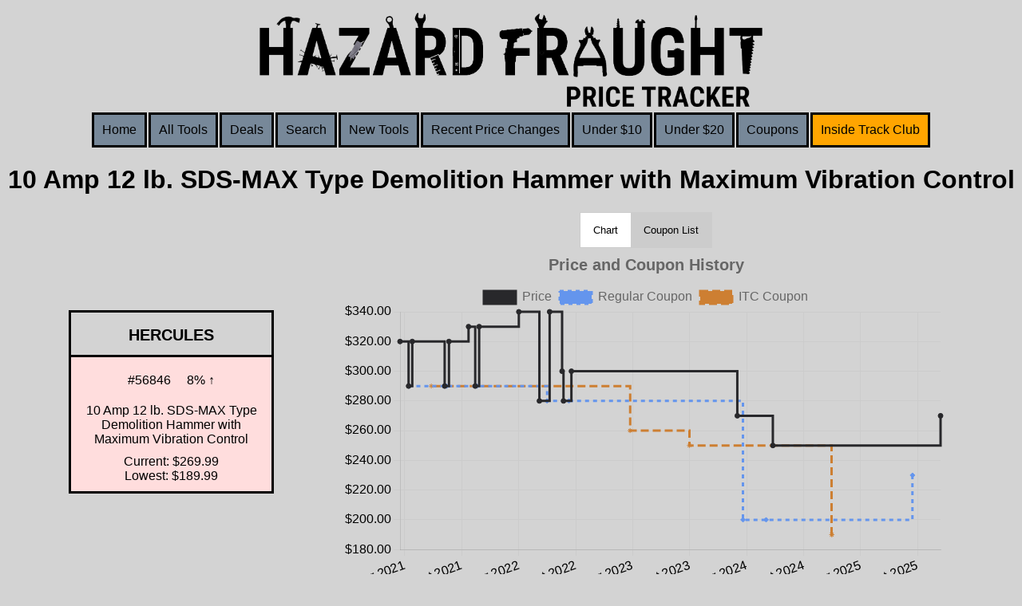

--- FILE ---
content_type: text/html; charset=utf-8
request_url: https://hfpricetracker.com/tools/56846
body_size: 3394
content:
<!DOCTYPE html><html lang="en"><head><meta charset="utf8"><meta name="viewport" content="width=device-width, initial-scale=1"><meta name="description" content="Price and Coupon history for the 10 Amp 12 lb.  SDS-MAX Type Demolition Hammer with Maximum Vibration Control"><link rel="apple-touch-icon" href="/apple-touch-icon.png"><script data-goatcounter="https://randy.goatcounter.com/count" async="" src="//gc.zgo.at/count.js"></script><title>10 Amp 12 lb.  SDS-MAX Type Demolition Hammer with Maximum Vibration Control | HERCULES | Hazard Fraught Price Tracker</title><link defer type="text/css" rel="stylesheet" href="/css/main.css?v21"><script defer src="/js/lazyload.min.js"></script><script defer src="/js/chart.js"></script><script defer src="https://cdn.jsdelivr.net/npm/chartjs-plugin-zoom@2.0.1"></script><script defer src="/js/chartjs-adapter-date-fns.bundle.min.js"></script><script defer src="/js/main.js?v24"></script><script defer src="/js/priceAlert.js?v5"></script><link rel="preload" href="/images/products/3AmpCorded5in.VariableSpeedRandomOrbitalSander.jpg" as="image"><link rel="preload" href="/images/products/1-38in.Multi-ToolHighCarbonSteelPlungeFlushCutBlade.jpg" as="image"></head><body></body><div class="loader"><div class="lds-roller"><div></div><div></div><div></div><div></div><div></div><div></div><div></div><div></div></div></div><script></script><script>let _brand='HERCULES';</script><script>let _name='10 Amp 12 lb.  SDS-MAX Type Demolition Hammer with Maximum Vibration Control';</script><script>let _endPoint='/ajax/related';</script><script>let _SKU='56846';</script><script>let _searchFilter='';
</script><header><div class="logo"><img src="/images/logo.svg" alt="Hazard Fraught Price Tracker logo"></div><div class="collapsible-menu"><input id="menu" type="checkbox" style="display:none;"><label for="menu">&#8801;</label><div class="logo"><a href="/"><img src="/images/logo.svg" alt="Hazard Fraught Price Tracker logo"></a></div><div class="nav"><a class="nav-link" href="/">Home</a><a class="nav-link" href="/tools">All Tools</a><a class="nav-link" href="/deals">Deals</a><a class="nav-link" href="/tools#search">Search</a><a class="nav-link" href="/new-tools">New Tools</a><a class="nav-link" href="/recent-price-changes">Recent Price Changes</a><a class="nav-link" href="/under10">Under $10</a><a class="nav-link" href="/under20">Under $20</a><a class="nav-link" href="/coupons">Coupons</a><a class="nav-link itc-nav" href="/itc">Inside Track Club</a></div></div></header><h1>10 Amp 12 lb.  SDS-MAX Type Demolition Hammer with Maximum Vibration Control</h1><div class="product-page"><div class="product-container"><div class="product"><a class="up brandLink" href="/brands/HERCULES"><p class="brand">HERCULES</p></a><a class="productLink up  " href="https://www.harborfreight.com/10-amp-12-lb-sds-max-type-demolition-hammer-with-maximum-vibration-control-56846.html" data-goatcounter-click="https://www.harborfreight.com/10-amp-12-lb-sds-max-type-demolition-hammer-with-maximum-vibration-control-56846.html"><div class="sku-change"><p>#56846</p><p>8% ↑</p></div><p class="product-name">10 Amp 12 lb.  SDS-MAX Type Demolition Hammer with Maximum Vibration Control</p><p>Current: $269.99 <span></span>Lowest: $189.99</p></a></div><div class="price-history"><!-- h2 Price &amp; Coupon History--><div class="tab"><button class="tablinks active" onclick="openTab(event, 'Chart')">Chart</button><button class="tablinks" onclick="openTab(event, 'List')">Coupon List</button></div><div class="tabcontent" id="Chart" style="display: block;"><canvas id="priceHistory"></canvas><script>let _priceHistoryData ='[{"x":"2025-12-13T00:13:59.390Z","y":269.99},{"x":"2024-06-23T13:20:06.737Z","y":249.99},{"x":"2024-03-01T15:50:30.444Z","y":269.99},{"x":"2022-09-16T22:49:21.192Z","y":299.99},{"x":"2022-08-22T14:46:25.389Z","y":279.99},{"x":"2022-08-18T03:21:06.312Z","y":299.99},{"x":"2022-07-09T06:00:16.288Z","y":339.99},{"x":"2022-06-06T09:03:46.210Z","y":279.99},{"x":"2022-04-01T11:59:47.519Z","y":339.99},{"x":"2021-11-25T09:19:55.823Z","y":329.99},{"x":"2021-11-12T17:31:42.692Z","y":289.99},{"x":"2021-10-22T07:36:12.983Z","y":329.99},{"x":"2021-08-20T13:51:47.753Z","y":319.99},{"x":"2021-08-06T19:02:46.985Z","y":289.99},{"x":"2021-04-25T00:50:43.928Z","y":319.99},{"x":"2021-04-13T04:22:44.858Z","y":289.99},{"x":"2021-03-16T17:31:38.099Z","y":319.99}]';
let _couponFreqData = `[{"x":"2025-09-14T00:00:00.000Z","y":"229.99"},{"x":"2024-06-02T00:00:00.000Z","y":"199.99"},{"x":"2024-03-20T00:00:00.000Z","y":"199.99"},{"x":"2022-09-09T00:00:00.000Z","y":"279.99"},{"x":"2022-07-01T00:00:00.000Z","y":"279.99"},{"x":"2021-11-18T00:00:00.000Z","y":"289.99"},{"x":"2021-08-13T00:00:00.000Z","y":"289.99"},{"x":"2021-04-16T00:00:00.000Z","y":"289.99"}]`;
let _itcFreqData = `[{"x":"2024-12-30T00:00:00.000Z","y":"189.99"},{"x":"2024-12-29T00:00:00.000Z","y":"189.99"},{"x":"2023-09-30T00:00:00.000Z","y":"249.99"},{"x":"2023-03-24T00:00:00.000Z","y":"259.99"},{"x":"2021-06-25T00:00:00.000Z","y":"289.99"}]`;</script></div><div class="tabcontent" id="List"><div class="coupon-history"><ul><li><p class=" expired">$229.99 Expired on September 14, 2025</p></li><li><p class="itc expired">$189.99 Expired on December 30, 2024</p></li><li><p class="itc expired">$189.99 Expired on December 29, 2024</p></li><li><p class=" expired">$199.99 Expired on June 2, 2024</p></li><li><p class=" expired">$199.99 Expired on March 20, 2024</p></li><li><p class="itc expired">$249.99 Expired on September 30, 2023</p></li><li><p class="itc expired">$259.99 Expired on March 24, 2023</p></li><li><p class=" expired">$279.99 Expired on September 9, 2022</p></li><li><p class=" expired">$279.99 Expired on July 1, 2022</p></li><li><p class=" expired">$289.99 Expired on November 18, 2021</p></li><li><p class=" expired">$289.99 Expired on August 13, 2021</p></li><li><p class="itc expired">$289.99 Expired on June 25, 2021</p></li><li><p class=" expired">$289.99 Expired on April 16, 2021</p></li></ul></div></div></div></div><div class="price-alert" id="price-alert"><h2>Create a price alert for this tool</h2><p class="validation">A valid email is required</p><div class="block"><div class="alert-email"><label for="email">Send an email to:</label><input name="email"><input type="text" name="a_password" style="display:none !important" tabindex="-1" autocomplete="off"></div><div class="alert-price"><label for="price">When the price drops:</label><select name="price"><option value="269.99">Any</option><option value="242.99">10% ($242.99)</option><option value="215.99">20% ($215.99)</option><option value="188.99">30% ($188.99)</option></select></div></div><div class="block"><div class="alert-coupons"><label for="coupon">Alert for any coupons added for this tool</label><input type="checkbox" name="coupon" value="coupon" checked data-goatcounter-click="dont-alert-coupons-check"></div><div class="alert-unsub"><label for="unsub">Unsubscribe after 1st alert</label><input type="checkbox" name="unsub" value="unsub" data-goatcounter-click="1st-alert-unsub-check"></div><!-- .alert-remember--><!--     label(for="remember") Remember my alert preferences--><!--     input(type='checkbox' name='remember' value='' checked)--><input id="submit" type="submit" value="Submit" data-goatcounter-click="create-alert"></div></div><div class="related-tools"><h2>Related Tools</h2><div class="container"><div class="products"><div class="product"><a class="down brandLink" href="/brands/HERCULES"><p class="brand">HERCULES</p></a><a class="productLink down  " href="/tools/56458"><div class="sku-change"><p>#56458</p><p>18% ↓</p></div><p class="product-name">3 Amp 5 in. Random Orbital Palm Sander with Soft Start</p><p>Current: $44.99 <span></span>Lowest: $39.99</p></a></div><div class="product"><a class="up brandLink" href="/brands/HERCULES"><p class="brand">HERCULES</p></a><a class="productLink up  " href="/tools/56492"><div class="sku-change"><p>#56492</p><p>66% ↑</p></div><p class="product-name">1-3/8 in. Multi-Tool High Carbon Steel Plunge/Flush Cut Blade for Oscillating Multi-Tools</p><p>Current: $4.97 <span></span>Lowest: $2.99</p></a></div><div class="product"><a class="up brandLink" href="/brands/HERCULES"><p class="brand">HERCULES</p></a><a class="productLink up  " href="/tools/56558"><div class="sku-change"><p>#56558</p><p>8% ↑</p></div><p class="product-name">3 in. x 12 in. SDS-MAX Type Scaling Chisel</p><p>Current: $26.99 <span></span>Lowest: $17.99</p></a></div><div class="product"><a class="up brandLink" href="/brands/HERCULES"><p class="brand">HERCULES</p></a><a class="productLink up  " href="/tools/56635"><div class="sku-change"><p>#56635</p><p>9% ↑</p></div><p class="product-name">1-1/2 in. x 10 in. SDS-PLUS Type Scaling Chisel</p><p>Current: $24.99 <span></span>Lowest: $16.99</p></a></div><div class="product"><a class="up brandLink" href="/brands/HERCULES"><p class="brand">HERCULES</p></a><a class="productLink up  " href="/tools/56557"><div class="sku-change"><p>#56557</p><p>7% ↑</p></div><p class="product-name">3/4 in. x 10 in.  SDS-PLUS Type Bull Point Chisel</p><p>Current: $15.99 <span></span>Lowest: $12.99</p></a></div><div class="product"><a class="up brandLink" href="/brands/HERCULES"><p class="brand">HERCULES</p></a><a class="productLink up  " href="/tools/56638"><div class="sku-change"><p>#56638</p><p>15% ↑</p></div><p class="product-name">1 in. x 12 in.  SDS-MAX Type Flat Chisel</p><p>Current: $14.99 <span></span>Lowest: $11.99</p></a></div><div class="product"><a class="down brandLink" href="/brands/HERCULES"><p class="brand">HERCULES</p></a><a class="productLink down  " href="/tools/63388"><div class="sku-change"><p>#63388</p><p>7% ↓</p></div><p class="product-name">Spade Bit Set, 10 Piece</p><p>Current: $12.99 <span></span>Lowest: $9.99</p></a></div><div class="product"><a class="up brandLink" href="/brands/HERCULES"><p class="brand">HERCULES</p></a><a class="productLink up  " href="/tools/64897"><div class="sku-change"><p>#64897</p><p>4% ↑</p></div><p class="product-name">Impact Rated Hex Shank Titanium Drill Bit Set 15 Piece</p><p>Current: $23.99 <span></span>Lowest: $19.99</p></a></div><div class="product"><a class="down brandLink" href="/brands/HERCULES"><p class="brand">HERCULES</p></a><a class="productLink down  " href="/tools/64898"><div class="sku-change"><p>#64898</p><p>9% ↓</p></div><p class="product-name">Impact Rated Hex Titanium Drill Bit Set, 21 Piece</p><p>Current: $29.99 <span></span>Lowest: $22.99</p></a></div><div class="product"><a class="up brandLink" href="/brands/HERCULES"><p class="brand">HERCULES</p></a><a class="productLink up  " href="/tools/64896"><div class="sku-change"><p>#64896</p><p>8% ↑</p></div><p class="product-name">Impact Rated Hex Shank Titanium Drill Bit Set, 7 Piece</p><p>Current: $12.99 <span></span>Lowest: $9.99</p></a></div></div></div></div></div><footer><div class="footer-nav"><a class="nav-link" href="/privacy-policy">Privacy Policy</a><a class="nav-link" href="/contact">Contact</a></div><p>Not affiliated with Harbor Freight</p><div class="support"><a href="https://www.buymeacoffee.com/RandyForte"><img height="50" width="217" alt="Support creator image link" src="https://img.buymeacoffee.com/button-api/?text=Buy me a beer&amp;emoji=🍺&amp;slug=RandyForte&amp;button_colour=FFDD00&amp;font_colour=000000&amp;font_family=Lato&amp;outline_colour=000000&amp;coffee_colour=ffffff"></a></div></footer></html>